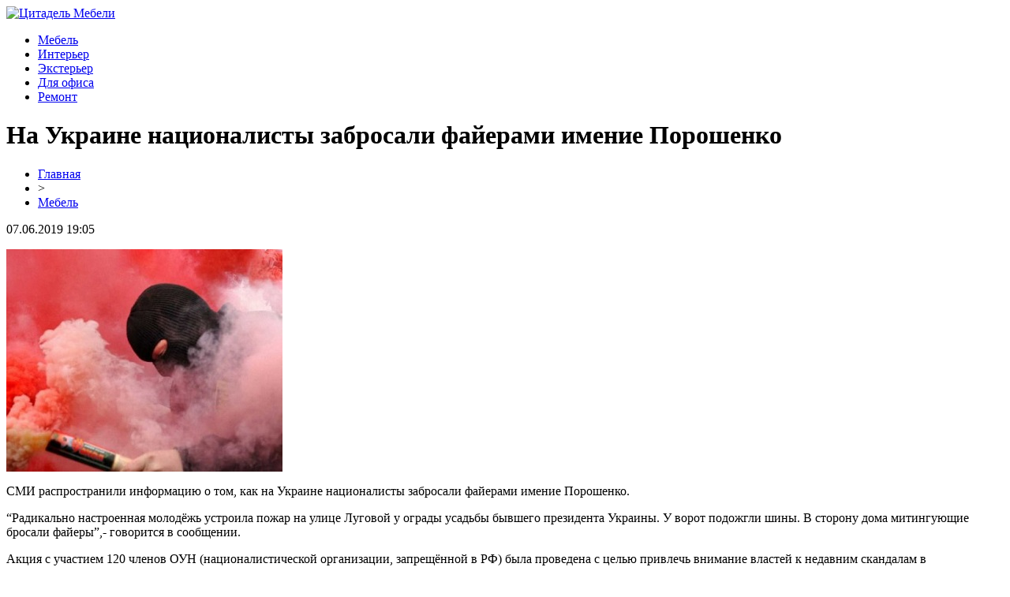

--- FILE ---
content_type: text/html; charset=UTF-8
request_url: http://tdcitadel.ru/na-ukraine-nacionalisty-zabrosali-fajerami-imenie-poroshenko/
body_size: 4997
content:
<!DOCTYPE html PUBLIC "-//W3C//DTD XHTML 1.0 Transitional//EN" "http://www.w3.org/TR/xhtml1/DTD/xhtml1-transitional.dtd">
<html xmlns="http://www.w3.org/1999/xhtml">
<head>
<meta http-equiv="Content-Type" content="text/html; charset=utf-8" />

<title>На Украине националисты забросали файерами имение Порошенко</title>
<meta name="description" content="СМИ распространили информацию о том, как на Украине националисты забросали файерами имение Порошенко. “Радикально настроенная молодёжь устроила пожар на улице Луговой у ограды усадьбы бывшего президента Украины. У ворот подожгли шины. В сторону дома митингующие бросали файеры”,- говорится в сообщении." />

<link rel="Shortcut Icon" href="http://tdcitadel.ru/favicon.png" type="image/x-icon" />
<link rel="stylesheet" href="http://tdcitadel.ru/wp-content/themes/site/style.css" type="text/css" />
<link href='http://fonts.googleapis.com/css?family=Cuprum:400,400italic&subset=cyrillic' rel='stylesheet' type='text/css'><meta name='robots' content='max-image-preview:large' />
<style id='classic-theme-styles-inline-css' type='text/css'>
/*! This file is auto-generated */
.wp-block-button__link{color:#fff;background-color:#32373c;border-radius:9999px;box-shadow:none;text-decoration:none;padding:calc(.667em + 2px) calc(1.333em + 2px);font-size:1.125em}.wp-block-file__button{background:#32373c;color:#fff;text-decoration:none}
</style>
<style id='global-styles-inline-css' type='text/css'>
body{--wp--preset--color--black: #000000;--wp--preset--color--cyan-bluish-gray: #abb8c3;--wp--preset--color--white: #ffffff;--wp--preset--color--pale-pink: #f78da7;--wp--preset--color--vivid-red: #cf2e2e;--wp--preset--color--luminous-vivid-orange: #ff6900;--wp--preset--color--luminous-vivid-amber: #fcb900;--wp--preset--color--light-green-cyan: #7bdcb5;--wp--preset--color--vivid-green-cyan: #00d084;--wp--preset--color--pale-cyan-blue: #8ed1fc;--wp--preset--color--vivid-cyan-blue: #0693e3;--wp--preset--color--vivid-purple: #9b51e0;--wp--preset--gradient--vivid-cyan-blue-to-vivid-purple: linear-gradient(135deg,rgba(6,147,227,1) 0%,rgb(155,81,224) 100%);--wp--preset--gradient--light-green-cyan-to-vivid-green-cyan: linear-gradient(135deg,rgb(122,220,180) 0%,rgb(0,208,130) 100%);--wp--preset--gradient--luminous-vivid-amber-to-luminous-vivid-orange: linear-gradient(135deg,rgba(252,185,0,1) 0%,rgba(255,105,0,1) 100%);--wp--preset--gradient--luminous-vivid-orange-to-vivid-red: linear-gradient(135deg,rgba(255,105,0,1) 0%,rgb(207,46,46) 100%);--wp--preset--gradient--very-light-gray-to-cyan-bluish-gray: linear-gradient(135deg,rgb(238,238,238) 0%,rgb(169,184,195) 100%);--wp--preset--gradient--cool-to-warm-spectrum: linear-gradient(135deg,rgb(74,234,220) 0%,rgb(151,120,209) 20%,rgb(207,42,186) 40%,rgb(238,44,130) 60%,rgb(251,105,98) 80%,rgb(254,248,76) 100%);--wp--preset--gradient--blush-light-purple: linear-gradient(135deg,rgb(255,206,236) 0%,rgb(152,150,240) 100%);--wp--preset--gradient--blush-bordeaux: linear-gradient(135deg,rgb(254,205,165) 0%,rgb(254,45,45) 50%,rgb(107,0,62) 100%);--wp--preset--gradient--luminous-dusk: linear-gradient(135deg,rgb(255,203,112) 0%,rgb(199,81,192) 50%,rgb(65,88,208) 100%);--wp--preset--gradient--pale-ocean: linear-gradient(135deg,rgb(255,245,203) 0%,rgb(182,227,212) 50%,rgb(51,167,181) 100%);--wp--preset--gradient--electric-grass: linear-gradient(135deg,rgb(202,248,128) 0%,rgb(113,206,126) 100%);--wp--preset--gradient--midnight: linear-gradient(135deg,rgb(2,3,129) 0%,rgb(40,116,252) 100%);--wp--preset--font-size--small: 13px;--wp--preset--font-size--medium: 20px;--wp--preset--font-size--large: 36px;--wp--preset--font-size--x-large: 42px;--wp--preset--spacing--20: 0.44rem;--wp--preset--spacing--30: 0.67rem;--wp--preset--spacing--40: 1rem;--wp--preset--spacing--50: 1.5rem;--wp--preset--spacing--60: 2.25rem;--wp--preset--spacing--70: 3.38rem;--wp--preset--spacing--80: 5.06rem;--wp--preset--shadow--natural: 6px 6px 9px rgba(0, 0, 0, 0.2);--wp--preset--shadow--deep: 12px 12px 50px rgba(0, 0, 0, 0.4);--wp--preset--shadow--sharp: 6px 6px 0px rgba(0, 0, 0, 0.2);--wp--preset--shadow--outlined: 6px 6px 0px -3px rgba(255, 255, 255, 1), 6px 6px rgba(0, 0, 0, 1);--wp--preset--shadow--crisp: 6px 6px 0px rgba(0, 0, 0, 1);}:where(.is-layout-flex){gap: 0.5em;}:where(.is-layout-grid){gap: 0.5em;}body .is-layout-flex{display: flex;}body .is-layout-flex{flex-wrap: wrap;align-items: center;}body .is-layout-flex > *{margin: 0;}body .is-layout-grid{display: grid;}body .is-layout-grid > *{margin: 0;}:where(.wp-block-columns.is-layout-flex){gap: 2em;}:where(.wp-block-columns.is-layout-grid){gap: 2em;}:where(.wp-block-post-template.is-layout-flex){gap: 1.25em;}:where(.wp-block-post-template.is-layout-grid){gap: 1.25em;}.has-black-color{color: var(--wp--preset--color--black) !important;}.has-cyan-bluish-gray-color{color: var(--wp--preset--color--cyan-bluish-gray) !important;}.has-white-color{color: var(--wp--preset--color--white) !important;}.has-pale-pink-color{color: var(--wp--preset--color--pale-pink) !important;}.has-vivid-red-color{color: var(--wp--preset--color--vivid-red) !important;}.has-luminous-vivid-orange-color{color: var(--wp--preset--color--luminous-vivid-orange) !important;}.has-luminous-vivid-amber-color{color: var(--wp--preset--color--luminous-vivid-amber) !important;}.has-light-green-cyan-color{color: var(--wp--preset--color--light-green-cyan) !important;}.has-vivid-green-cyan-color{color: var(--wp--preset--color--vivid-green-cyan) !important;}.has-pale-cyan-blue-color{color: var(--wp--preset--color--pale-cyan-blue) !important;}.has-vivid-cyan-blue-color{color: var(--wp--preset--color--vivid-cyan-blue) !important;}.has-vivid-purple-color{color: var(--wp--preset--color--vivid-purple) !important;}.has-black-background-color{background-color: var(--wp--preset--color--black) !important;}.has-cyan-bluish-gray-background-color{background-color: var(--wp--preset--color--cyan-bluish-gray) !important;}.has-white-background-color{background-color: var(--wp--preset--color--white) !important;}.has-pale-pink-background-color{background-color: var(--wp--preset--color--pale-pink) !important;}.has-vivid-red-background-color{background-color: var(--wp--preset--color--vivid-red) !important;}.has-luminous-vivid-orange-background-color{background-color: var(--wp--preset--color--luminous-vivid-orange) !important;}.has-luminous-vivid-amber-background-color{background-color: var(--wp--preset--color--luminous-vivid-amber) !important;}.has-light-green-cyan-background-color{background-color: var(--wp--preset--color--light-green-cyan) !important;}.has-vivid-green-cyan-background-color{background-color: var(--wp--preset--color--vivid-green-cyan) !important;}.has-pale-cyan-blue-background-color{background-color: var(--wp--preset--color--pale-cyan-blue) !important;}.has-vivid-cyan-blue-background-color{background-color: var(--wp--preset--color--vivid-cyan-blue) !important;}.has-vivid-purple-background-color{background-color: var(--wp--preset--color--vivid-purple) !important;}.has-black-border-color{border-color: var(--wp--preset--color--black) !important;}.has-cyan-bluish-gray-border-color{border-color: var(--wp--preset--color--cyan-bluish-gray) !important;}.has-white-border-color{border-color: var(--wp--preset--color--white) !important;}.has-pale-pink-border-color{border-color: var(--wp--preset--color--pale-pink) !important;}.has-vivid-red-border-color{border-color: var(--wp--preset--color--vivid-red) !important;}.has-luminous-vivid-orange-border-color{border-color: var(--wp--preset--color--luminous-vivid-orange) !important;}.has-luminous-vivid-amber-border-color{border-color: var(--wp--preset--color--luminous-vivid-amber) !important;}.has-light-green-cyan-border-color{border-color: var(--wp--preset--color--light-green-cyan) !important;}.has-vivid-green-cyan-border-color{border-color: var(--wp--preset--color--vivid-green-cyan) !important;}.has-pale-cyan-blue-border-color{border-color: var(--wp--preset--color--pale-cyan-blue) !important;}.has-vivid-cyan-blue-border-color{border-color: var(--wp--preset--color--vivid-cyan-blue) !important;}.has-vivid-purple-border-color{border-color: var(--wp--preset--color--vivid-purple) !important;}.has-vivid-cyan-blue-to-vivid-purple-gradient-background{background: var(--wp--preset--gradient--vivid-cyan-blue-to-vivid-purple) !important;}.has-light-green-cyan-to-vivid-green-cyan-gradient-background{background: var(--wp--preset--gradient--light-green-cyan-to-vivid-green-cyan) !important;}.has-luminous-vivid-amber-to-luminous-vivid-orange-gradient-background{background: var(--wp--preset--gradient--luminous-vivid-amber-to-luminous-vivid-orange) !important;}.has-luminous-vivid-orange-to-vivid-red-gradient-background{background: var(--wp--preset--gradient--luminous-vivid-orange-to-vivid-red) !important;}.has-very-light-gray-to-cyan-bluish-gray-gradient-background{background: var(--wp--preset--gradient--very-light-gray-to-cyan-bluish-gray) !important;}.has-cool-to-warm-spectrum-gradient-background{background: var(--wp--preset--gradient--cool-to-warm-spectrum) !important;}.has-blush-light-purple-gradient-background{background: var(--wp--preset--gradient--blush-light-purple) !important;}.has-blush-bordeaux-gradient-background{background: var(--wp--preset--gradient--blush-bordeaux) !important;}.has-luminous-dusk-gradient-background{background: var(--wp--preset--gradient--luminous-dusk) !important;}.has-pale-ocean-gradient-background{background: var(--wp--preset--gradient--pale-ocean) !important;}.has-electric-grass-gradient-background{background: var(--wp--preset--gradient--electric-grass) !important;}.has-midnight-gradient-background{background: var(--wp--preset--gradient--midnight) !important;}.has-small-font-size{font-size: var(--wp--preset--font-size--small) !important;}.has-medium-font-size{font-size: var(--wp--preset--font-size--medium) !important;}.has-large-font-size{font-size: var(--wp--preset--font-size--large) !important;}.has-x-large-font-size{font-size: var(--wp--preset--font-size--x-large) !important;}
.wp-block-navigation a:where(:not(.wp-element-button)){color: inherit;}
:where(.wp-block-post-template.is-layout-flex){gap: 1.25em;}:where(.wp-block-post-template.is-layout-grid){gap: 1.25em;}
:where(.wp-block-columns.is-layout-flex){gap: 2em;}:where(.wp-block-columns.is-layout-grid){gap: 2em;}
.wp-block-pullquote{font-size: 1.5em;line-height: 1.6;}
</style>
<script type="text/javascript" id="wp-postviews-cache-js-extra">
/* <![CDATA[ */
var viewsCacheL10n = {"admin_ajax_url":"http:\/\/tdcitadel.ru\/wp-admin\/admin-ajax.php","post_id":"42340"};
/* ]]> */
</script>
<script type="text/javascript" src="http://tdcitadel.ru/wp-content/plugins/post-views-counter-x/postviews-cache.js?ver=6.5.5" id="wp-postviews-cache-js"></script>
<link rel="canonical" href="http://tdcitadel.ru/na-ukraine-nacionalisty-zabrosali-fajerami-imenie-poroshenko/" />
<link rel="alternate" type="application/json+oembed" href="http://tdcitadel.ru/wp-json/oembed/1.0/embed?url=http%3A%2F%2Ftdcitadel.ru%2Fna-ukraine-nacionalisty-zabrosali-fajerami-imenie-poroshenko%2F" />
<link rel="alternate" type="text/xml+oembed" href="http://tdcitadel.ru/wp-json/oembed/1.0/embed?url=http%3A%2F%2Ftdcitadel.ru%2Fna-ukraine-nacionalisty-zabrosali-fajerami-imenie-poroshenko%2F&#038;format=xml" />
</head>

<body>

<div id="headertop">
	<div id="headmain">
		<div class="headmainx">
			<div class="hmain1">
				<a href="http://tdcitadel.ru/" title="Цитадель Мебели"><img src="http://tdcitadel.ru/wp-content/themes/site/images/logo.png" alt="Цитадель Мебели" /></a>
			</div>
			<div class="hmain2">
				<ul>
					<li><a href="http://tdcitadel.ru/mebel/">Мебель</a></li>
					<li><a href="http://tdcitadel.ru/interer/">Интерьер</a></li>
					<li><a href="http://tdcitadel.ru/eksterer/">Экстерьер</a></li>
					<li><a href="http://tdcitadel.ru/dlya-ofisa/">Для офиса</a></li>
					<li><a href="http://tdcitadel.ru/remont/">Ремонт</a></li>
				</ul>
			</div>
		</div>
	</div>
</div>




<div id="main">


<div id="content">
	<h1>На Украине националисты забросали файерами имение Порошенко</h1>
	<div class="inlenta">
		<div id="breadcrumb"><ul><li><a href="http://tdcitadel.ru">Главная</a></li><li>&gt;</li><li><a href="http://tdcitadel.ru/mebel/">Мебель</a></li></ul></div>		<div id="datecont">07.06.2019 19:05</div>
	</div>
			
	<div id="samtext">
									<p><img src="http://tdcitadel.ru/wp-content/uploads/2019/06/1-1185.jpg" alt="На Украине националисты забросали файерами имение Порошенко" title="На Украине националисты забросали файерами имение Порошенко" /></p>
			<p>СМИ распространили информацию о том, как на Украине националисты забросали файерами имение Порошенко.</p>
<p>“Радикально настроенная молодёжь устроила пожар на улице Луговой у ограды усадьбы бывшего президента Украины. У ворот подожгли шины. В сторону дома митингующие бросали файеры”,- говорится в сообщении.</p>
<p>Акция с участием 120 членов ОУН (националистической организации, запрещённой в РФ) была проведена с целью привлечь внимание властей к недавним скандалам в Укроборонпроме. Участники пикета требовали немедленного ареста Петра Порошенко и Олега Гладковского.</p>
<p>Стало известно, что такой же митинг планируется и у дома проворовавшегося Свинарчука-Гладковского. О количестве задержанных и дальнейших действиях полиции СМИ не сообщают.</p>
<p><!--noindex--><a href="http://tdcitadel.ru/red.php?http://tezars.ru/novosti/proisshestvija/na-ukraine-natsionalistyi-zabrosali-fayerami-imenie-poroshenko.html" rel="nofollow noopener noreferrer" target="_blank">Источник</a><!--/noindex--></p>
		
			</div>	

<div class="alsor">
<div class="zagcon">Читайте также</div>
<div class="vcentre"><img src="http://tdcitadel.ru/wp-content/themes/site/images/li.png" width="6" height="9" style="margin-right:6px;" /><a href="http://tdcitadel.ru/preimushhestva-professionalnogo-remonta-xolodilnikov-na-domu/">Преимущества профессионального ремонта холодильников на дому</a></div>
<div class="vcentre"><img src="http://tdcitadel.ru/wp-content/themes/site/images/li.png" width="6" height="9" style="margin-right:6px;" /><a href="http://tdcitadel.ru/kidalovo-v-seti-i-kak-s-nim-borotsya/">Семяныч: кидалово в Сети и как с ним бороться</a></div>
<div class="vcentre"><img src="http://tdcitadel.ru/wp-content/themes/site/images/li.png" width="6" height="9" style="margin-right:6px;" /><a href="http://tdcitadel.ru/ofisnye-stulya-dlya-posetitelej-i-personala/">Офисные стулья для посетителей и персонала</a></div>
<div class="vcentre"><img src="http://tdcitadel.ru/wp-content/themes/site/images/li.png" width="6" height="9" style="margin-right:6px;" /><a href="http://tdcitadel.ru/elegantnoe-i-komfortnoe-kreslo-dlya-gejmerov-i-gikov/">Элегантное и комфортное кресло для геймеров и гиков</a></div>
<div class="vcentre"><img src="http://tdcitadel.ru/wp-content/themes/site/images/li.png" width="6" height="9" style="margin-right:6px;" /><a href="http://tdcitadel.ru/plitochnyj-kovrolin-sochetanie-elegantnosti-i-praktichnosti-v-kovrovom-napolnom-pokrytii/">Плиточный ковролин: сочетание элегантности и практичности в ковровом напольном покрытии</a></div>
</div>

		

</div>

<div id="sidebar">

	<div class="side1">
		<div class="sidezag">Лента свежих новостей</div>
				<p><span>19:14</span> <a href="http://tdcitadel.ru/preimushhestva-professionalnogo-remonta-xolodilnikov-na-domu/">Преимущества профессионального ремонта холодильников на дому</a></p>
				<p><span>21:10</span> <a href="http://tdcitadel.ru/kidalovo-v-seti-i-kak-s-nim-borotsya/">Семяныч: кидалово в Сети и как с ним бороться</a></p>
				<p><span>14:43</span> <a href="http://tdcitadel.ru/ofisnye-stulya-dlya-posetitelej-i-personala/">Офисные стулья для посетителей и персонала</a></p>
				<p><span>16:33</span> <a href="http://tdcitadel.ru/elegantnoe-i-komfortnoe-kreslo-dlya-gejmerov-i-gikov/">Элегантное и комфортное кресло для геймеров и гиков</a></p>
				<p><span>15:46</span> <a href="http://tdcitadel.ru/plitochnyj-kovrolin-sochetanie-elegantnosti-i-praktichnosti-v-kovrovom-napolnom-pokrytii/">Плиточный ковролин: сочетание элегантности и практичности в ковровом напольном покрытии</a></p>
				<p><span>16:28</span> <a href="http://tdcitadel.ru/kachestvennyj-metalloprokat-po-vygodnym-cenam/">Качественный металлопрокат по выгодным ценам</a></p>
				<p><span>20:31</span> <a href="http://tdcitadel.ru/podbiraem-dlya-sebya-dveri-pod-pokrasku/">Подбираем для себя двери под покраску</a></p>
				<p><span>00:02</span> <a href="http://tdcitadel.ru/potolochnye-svetodiodnye-svetilniki-dlya-ofisa/">Потолочные светодиодные светильники для офиса</a></p>
				<p><span>17:54</span> <a href="http://tdcitadel.ru/preimushhestva-i-osobennosti-montazha-gsp-plit/">Преимущества и особенности монтажа ГСП плит</a></p>
				<p><span>13:59</span> <a href="http://tdcitadel.ru/glavnye-kriterii-vybora-bk/">Главные критерии выбора БК</a></p>
				<p><span>19:05</span> <a href="http://tdcitadel.ru/stil-provans-v-interere.html">Стиль прованс в интерьере</a></p>
		<p><span>19:05</span> <a href="http://tdcitadel.ru/reports.html">Отчеты по Википедии</a></p>
	</div>
	
	<div class="side1x">
		<div class="sidezagx">Мебель в интерьере</div>
				<p><span>19:14</span> <a href="http://tdcitadel.ru/preimushhestva-professionalnogo-remonta-xolodilnikov-na-domu/">Преимущества профессионального ремонта холодильников на дому</a></p>
				<p><span>21:10</span> <a href="http://tdcitadel.ru/kidalovo-v-seti-i-kak-s-nim-borotsya/">Семяныч: кидалово в Сети и как с ним бороться</a></p>
				<p><span>14:43</span> <a href="http://tdcitadel.ru/ofisnye-stulya-dlya-posetitelej-i-personala/">Офисные стулья для посетителей и персонала</a></p>
			</div>
	
		<div class="side1">
		<div class="sidezag">На заметку</div>
				<p><span>19:14</span> <a href="http://tdcitadel.ru/preimushhestva-professionalnogo-remonta-xolodilnikov-na-domu/">Преимущества профессионального ремонта холодильников на дому</a></p>
				<p><span>21:10</span> <a href="http://tdcitadel.ru/kidalovo-v-seti-i-kak-s-nim-borotsya/">Семяныч: кидалово в Сети и как с ним бороться</a></p>
				<p><span>14:43</span> <a href="http://tdcitadel.ru/ofisnye-stulya-dlya-posetitelej-i-personala/">Офисные стулья для посетителей и персонала</a></p>
				<p><span>16:33</span> <a href="http://tdcitadel.ru/elegantnoe-i-komfortnoe-kreslo-dlya-gejmerov-i-gikov/">Элегантное и комфортное кресло для геймеров и гиков</a></p>
				<p><span>15:46</span> <a href="http://tdcitadel.ru/plitochnyj-kovrolin-sochetanie-elegantnosti-i-praktichnosti-v-kovrovom-napolnom-pokrytii/">Плиточный ковролин: сочетание элегантности и практичности в ковровом напольном покрытии</a></p>
				<p><span>16:28</span> <a href="http://tdcitadel.ru/kachestvennyj-metalloprokat-po-vygodnym-cenam/">Качественный металлопрокат по выгодным ценам</a></p>
				<p><span>20:31</span> <a href="http://tdcitadel.ru/podbiraem-dlya-sebya-dveri-pod-pokrasku/">Подбираем для себя двери под покраску</a></p>
			</div>
</div>

</div>



<div id="footnews2">
	<div class="footcopy">
		<div style="float:left;">
		<ul>
					<li><a href="http://tdcitadel.ru/mebel/">Мебель</a></li>
					<li><a href="http://tdcitadel.ru/interer/">Интерьер</a></li>
					<li><a href="http://tdcitadel.ru/eksterer/">Экстерьер</a></li>
					<li><a href="http://tdcitadel.ru/dlya-ofisa/">Для офиса</a></li>
					<li><a href="http://tdcitadel.ru/remont/">Ремонт</a></li>
		</ul>
		</div>
		<div style="float:right;">
			<img src="http://1by.by/mails/tdcitadelru.png" /> | Карта сайта: <a href="http://tdcitadel.ru/sitemap.xml">XML</a> | <a href="http://tdcitadel.ru/sitemap/">HTML</a> | <a href="http://tdcitadel.ru/sitemapx.xml">SM</a>
		</div>
	</div>
	
	<div class="foottext">
		2026 &copy; "<a href="http://tdcitadel.ru/">Цитадель Мебели</a>". Все права защищены.
	</div>
</div>



<!--noindex-->
<img src="https://mc.yandex.ru/watch/53538871" style="position:absolute; left:-9999px;" alt="" /><!--/noindex-->

</body>

</html>